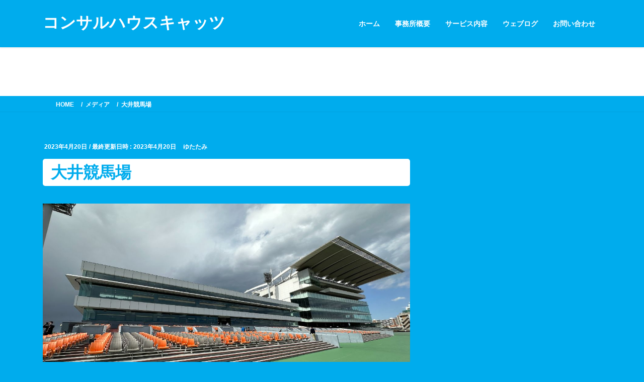

--- FILE ---
content_type: text/html; charset=UTF-8
request_url: https://www.chcats.jp/2023-04-17_13-55-58_291/
body_size: 15078
content:
<!DOCTYPE html>
<html dir="ltr" lang="ja" prefix="og: https://ogp.me/ns#">
<head>
<meta charset="utf-8">
<meta http-equiv="X-UA-Compatible" content="IE=edge">
<meta name="viewport" content="width=device-width, initial-scale=1">
<!-- Google tag (gtag.js) --><script async src="https://www.googletagmanager.com/gtag/js?id=G-V7TFHNRRKT"></script><script>window.dataLayer = window.dataLayer || [];function gtag(){dataLayer.push(arguments);}gtag('js', new Date());gtag('config', 'G-V7TFHNRRKT');gtag('config', 'UA-160651406-1');</script>
<title>大井競馬場 | コンサルハウスキャッツ</title>
	<style>img:is([sizes="auto" i], [sizes^="auto," i]) { contain-intrinsic-size: 3000px 1500px }</style>
	
		<!-- All in One SEO 4.9.3 - aioseo.com -->
	<meta name="robots" content="max-snippet:-1, max-image-preview:large, max-video-preview:-1" />
	<meta name="author" content="ゆたたみ"/>
	<link rel="canonical" href="https://www.chcats.jp/2023-04-17_13-55-58_291/" />
	<meta name="generator" content="All in One SEO (AIOSEO) 4.9.3" />
		<meta property="og:locale" content="ja_JP" />
		<meta property="og:site_name" content="コンサルハウスキャッツ" />
		<meta property="og:type" content="article" />
		<meta property="og:title" content="大井競馬場 | コンサルハウスキャッツ" />
		<meta property="og:url" content="https://www.chcats.jp/2023-04-17_13-55-58_291/" />
		<meta property="og:image" content="https://www.chcats.jp/wp-content/uploads/2022/07/IMG_2851.jpg" />
		<meta property="og:image:secure_url" content="https://www.chcats.jp/wp-content/uploads/2022/07/IMG_2851.jpg" />
		<meta property="og:image:width" content="1024" />
		<meta property="og:image:height" content="1365" />
		<meta property="article:published_time" content="2023-04-19T23:46:54+00:00" />
		<meta property="article:modified_time" content="2023-04-20T00:06:45+00:00" />
		<meta property="article:publisher" content="https://www.facebook.com/yutatami2nd/" />
		<meta name="twitter:card" content="summary" />
		<meta name="twitter:site" content="@yutatami3rd" />
		<meta name="twitter:title" content="大井競馬場 | コンサルハウスキャッツ" />
		<meta name="twitter:image" content="https://www.chcats.jp/wp-content/uploads/2022/07/IMG_2851.jpg" />
		<script type="application/ld+json" class="aioseo-schema">
			{"@context":"https:\/\/schema.org","@graph":[{"@type":"BreadcrumbList","@id":"https:\/\/www.chcats.jp\/2023-04-17_13-55-58_291\/#breadcrumblist","itemListElement":[{"@type":"ListItem","@id":"https:\/\/www.chcats.jp#listItem","position":1,"name":"Home","item":"https:\/\/www.chcats.jp","nextItem":{"@type":"ListItem","@id":"https:\/\/www.chcats.jp\/2023-04-17_13-55-58_291\/#listItem","name":"\u5927\u4e95\u7af6\u99ac\u5834"}},{"@type":"ListItem","@id":"https:\/\/www.chcats.jp\/2023-04-17_13-55-58_291\/#listItem","position":2,"name":"\u5927\u4e95\u7af6\u99ac\u5834","previousItem":{"@type":"ListItem","@id":"https:\/\/www.chcats.jp#listItem","name":"Home"}}]},{"@type":"ItemPage","@id":"https:\/\/www.chcats.jp\/2023-04-17_13-55-58_291\/#itempage","url":"https:\/\/www.chcats.jp\/2023-04-17_13-55-58_291\/","name":"\u5927\u4e95\u7af6\u99ac\u5834 | \u30b3\u30f3\u30b5\u30eb\u30cf\u30a6\u30b9\u30ad\u30e3\u30c3\u30c4","inLanguage":"ja","isPartOf":{"@id":"https:\/\/www.chcats.jp\/#website"},"breadcrumb":{"@id":"https:\/\/www.chcats.jp\/2023-04-17_13-55-58_291\/#breadcrumblist"},"author":{"@id":"https:\/\/www.chcats.jp\/author\/yutatami\/#author"},"creator":{"@id":"https:\/\/www.chcats.jp\/author\/yutatami\/#author"},"datePublished":"2023-04-20T08:46:54+09:00","dateModified":"2023-04-20T09:06:45+09:00"},{"@type":"Person","@id":"https:\/\/www.chcats.jp\/author\/yutatami\/#author","url":"https:\/\/www.chcats.jp\/author\/yutatami\/","name":"\u3086\u305f\u305f\u307f"},{"@type":"WebSite","@id":"https:\/\/www.chcats.jp\/#website","url":"https:\/\/www.chcats.jp\/","name":"\u30b3\u30f3\u30b5\u30eb\u30cf\u30a6\u30b9\u30ad\u30e3\u30c3\u30c4","description":"\u306d\u3053\u306e\u3088\u3046\u306b\u3088\u308a\u305d\u3046\u7d4c\u55b6\u652f\u63f4","inLanguage":"ja","publisher":{"@id":"https:\/\/www.chcats.jp\/#person"}}]}
		</script>
		<!-- All in One SEO -->

<link rel="alternate" type="application/rss+xml" title="コンサルハウスキャッツ &raquo; フィード" href="https://www.chcats.jp/feed/" />
<link rel="alternate" type="application/rss+xml" title="コンサルハウスキャッツ &raquo; コメントフィード" href="https://www.chcats.jp/comments/feed/" />
<meta name="description" content="" /><script type="text/javascript">
/* <![CDATA[ */
window._wpemojiSettings = {"baseUrl":"https:\/\/s.w.org\/images\/core\/emoji\/16.0.1\/72x72\/","ext":".png","svgUrl":"https:\/\/s.w.org\/images\/core\/emoji\/16.0.1\/svg\/","svgExt":".svg","source":{"concatemoji":"https:\/\/www.chcats.jp\/wp-includes\/js\/wp-emoji-release.min.js?ver=6.8.3"}};
/*! This file is auto-generated */
!function(s,n){var o,i,e;function c(e){try{var t={supportTests:e,timestamp:(new Date).valueOf()};sessionStorage.setItem(o,JSON.stringify(t))}catch(e){}}function p(e,t,n){e.clearRect(0,0,e.canvas.width,e.canvas.height),e.fillText(t,0,0);var t=new Uint32Array(e.getImageData(0,0,e.canvas.width,e.canvas.height).data),a=(e.clearRect(0,0,e.canvas.width,e.canvas.height),e.fillText(n,0,0),new Uint32Array(e.getImageData(0,0,e.canvas.width,e.canvas.height).data));return t.every(function(e,t){return e===a[t]})}function u(e,t){e.clearRect(0,0,e.canvas.width,e.canvas.height),e.fillText(t,0,0);for(var n=e.getImageData(16,16,1,1),a=0;a<n.data.length;a++)if(0!==n.data[a])return!1;return!0}function f(e,t,n,a){switch(t){case"flag":return n(e,"\ud83c\udff3\ufe0f\u200d\u26a7\ufe0f","\ud83c\udff3\ufe0f\u200b\u26a7\ufe0f")?!1:!n(e,"\ud83c\udde8\ud83c\uddf6","\ud83c\udde8\u200b\ud83c\uddf6")&&!n(e,"\ud83c\udff4\udb40\udc67\udb40\udc62\udb40\udc65\udb40\udc6e\udb40\udc67\udb40\udc7f","\ud83c\udff4\u200b\udb40\udc67\u200b\udb40\udc62\u200b\udb40\udc65\u200b\udb40\udc6e\u200b\udb40\udc67\u200b\udb40\udc7f");case"emoji":return!a(e,"\ud83e\udedf")}return!1}function g(e,t,n,a){var r="undefined"!=typeof WorkerGlobalScope&&self instanceof WorkerGlobalScope?new OffscreenCanvas(300,150):s.createElement("canvas"),o=r.getContext("2d",{willReadFrequently:!0}),i=(o.textBaseline="top",o.font="600 32px Arial",{});return e.forEach(function(e){i[e]=t(o,e,n,a)}),i}function t(e){var t=s.createElement("script");t.src=e,t.defer=!0,s.head.appendChild(t)}"undefined"!=typeof Promise&&(o="wpEmojiSettingsSupports",i=["flag","emoji"],n.supports={everything:!0,everythingExceptFlag:!0},e=new Promise(function(e){s.addEventListener("DOMContentLoaded",e,{once:!0})}),new Promise(function(t){var n=function(){try{var e=JSON.parse(sessionStorage.getItem(o));if("object"==typeof e&&"number"==typeof e.timestamp&&(new Date).valueOf()<e.timestamp+604800&&"object"==typeof e.supportTests)return e.supportTests}catch(e){}return null}();if(!n){if("undefined"!=typeof Worker&&"undefined"!=typeof OffscreenCanvas&&"undefined"!=typeof URL&&URL.createObjectURL&&"undefined"!=typeof Blob)try{var e="postMessage("+g.toString()+"("+[JSON.stringify(i),f.toString(),p.toString(),u.toString()].join(",")+"));",a=new Blob([e],{type:"text/javascript"}),r=new Worker(URL.createObjectURL(a),{name:"wpTestEmojiSupports"});return void(r.onmessage=function(e){c(n=e.data),r.terminate(),t(n)})}catch(e){}c(n=g(i,f,p,u))}t(n)}).then(function(e){for(var t in e)n.supports[t]=e[t],n.supports.everything=n.supports.everything&&n.supports[t],"flag"!==t&&(n.supports.everythingExceptFlag=n.supports.everythingExceptFlag&&n.supports[t]);n.supports.everythingExceptFlag=n.supports.everythingExceptFlag&&!n.supports.flag,n.DOMReady=!1,n.readyCallback=function(){n.DOMReady=!0}}).then(function(){return e}).then(function(){var e;n.supports.everything||(n.readyCallback(),(e=n.source||{}).concatemoji?t(e.concatemoji):e.wpemoji&&e.twemoji&&(t(e.twemoji),t(e.wpemoji)))}))}((window,document),window._wpemojiSettings);
/* ]]> */
</script>
<link rel='preload' id='vkExUnit_common_style-css-preload' href='https://www.chcats.jp/wp-content/plugins/vk-all-in-one-expansion-unit/assets/css/vkExUnit_style.css?ver=9.113.0.1' as='style' onload="this.onload=null;this.rel='stylesheet'"/>
<link rel='stylesheet' id='vkExUnit_common_style-css' href='https://www.chcats.jp/wp-content/plugins/vk-all-in-one-expansion-unit/assets/css/vkExUnit_style.css?ver=9.113.0.1' media='print' onload="this.media='all'; this.onload=null;">
<style id='vkExUnit_common_style-inline-css' type='text/css'>
:root {--ver_page_top_button_url:url(https://www.chcats.jp/wp-content/plugins/vk-all-in-one-expansion-unit/assets/images/to-top-btn-icon.svg);}@font-face {font-weight: normal;font-style: normal;font-family: "vk_sns";src: url("https://www.chcats.jp/wp-content/plugins/vk-all-in-one-expansion-unit/inc/sns/icons/fonts/vk_sns.eot?-bq20cj");src: url("https://www.chcats.jp/wp-content/plugins/vk-all-in-one-expansion-unit/inc/sns/icons/fonts/vk_sns.eot?#iefix-bq20cj") format("embedded-opentype"),url("https://www.chcats.jp/wp-content/plugins/vk-all-in-one-expansion-unit/inc/sns/icons/fonts/vk_sns.woff?-bq20cj") format("woff"),url("https://www.chcats.jp/wp-content/plugins/vk-all-in-one-expansion-unit/inc/sns/icons/fonts/vk_sns.ttf?-bq20cj") format("truetype"),url("https://www.chcats.jp/wp-content/plugins/vk-all-in-one-expansion-unit/inc/sns/icons/fonts/vk_sns.svg?-bq20cj#vk_sns") format("svg");}
.veu_promotion-alert__content--text {border: 1px solid rgba(0,0,0,0.125);padding: 0.5em 1em;border-radius: var(--vk-size-radius);margin-bottom: var(--vk-margin-block-bottom);font-size: 0.875rem;}/* Alert Content部分に段落タグを入れた場合に最後の段落の余白を0にする */.veu_promotion-alert__content--text p:last-of-type{margin-bottom:0;margin-top: 0;}
</style>
<style id='wp-emoji-styles-inline-css' type='text/css'>

	img.wp-smiley, img.emoji {
		display: inline !important;
		border: none !important;
		box-shadow: none !important;
		height: 1em !important;
		width: 1em !important;
		margin: 0 0.07em !important;
		vertical-align: -0.1em !important;
		background: none !important;
		padding: 0 !important;
	}
</style>
<link rel='preload' id='wp-block-library-css-preload' href='https://www.chcats.jp/wp-includes/css/dist/block-library/style.min.css?ver=6.8.3' as='style' onload="this.onload=null;this.rel='stylesheet'"/>
<link rel='stylesheet' id='wp-block-library-css' href='https://www.chcats.jp/wp-includes/css/dist/block-library/style.min.css?ver=6.8.3' media='print' onload="this.media='all'; this.onload=null;">
<style id='wp-block-library-inline-css' type='text/css'>
.vk-cols--reverse{flex-direction:row-reverse}.vk-cols--hasbtn{margin-bottom:0}.vk-cols--hasbtn>.row>.vk_gridColumn_item,.vk-cols--hasbtn>.wp-block-column{position:relative;padding-bottom:3em}.vk-cols--hasbtn>.row>.vk_gridColumn_item>.wp-block-buttons,.vk-cols--hasbtn>.row>.vk_gridColumn_item>.vk_button,.vk-cols--hasbtn>.wp-block-column>.wp-block-buttons,.vk-cols--hasbtn>.wp-block-column>.vk_button{position:absolute;bottom:0;width:100%}.vk-cols--fit.wp-block-columns{gap:0}.vk-cols--fit.wp-block-columns,.vk-cols--fit.wp-block-columns:not(.is-not-stacked-on-mobile){margin-top:0;margin-bottom:0;justify-content:space-between}.vk-cols--fit.wp-block-columns>.wp-block-column *:last-child,.vk-cols--fit.wp-block-columns:not(.is-not-stacked-on-mobile)>.wp-block-column *:last-child{margin-bottom:0}.vk-cols--fit.wp-block-columns>.wp-block-column>.wp-block-cover,.vk-cols--fit.wp-block-columns:not(.is-not-stacked-on-mobile)>.wp-block-column>.wp-block-cover{margin-top:0}.vk-cols--fit.wp-block-columns.has-background,.vk-cols--fit.wp-block-columns:not(.is-not-stacked-on-mobile).has-background{padding:0}@media(max-width: 599px){.vk-cols--fit.wp-block-columns:not(.has-background)>.wp-block-column:not(.has-background),.vk-cols--fit.wp-block-columns:not(.is-not-stacked-on-mobile):not(.has-background)>.wp-block-column:not(.has-background){padding-left:0 !important;padding-right:0 !important}}@media(min-width: 782px){.vk-cols--fit.wp-block-columns .block-editor-block-list__block.wp-block-column:not(:first-child),.vk-cols--fit.wp-block-columns>.wp-block-column:not(:first-child),.vk-cols--fit.wp-block-columns:not(.is-not-stacked-on-mobile) .block-editor-block-list__block.wp-block-column:not(:first-child),.vk-cols--fit.wp-block-columns:not(.is-not-stacked-on-mobile)>.wp-block-column:not(:first-child){margin-left:0}}@media(min-width: 600px)and (max-width: 781px){.vk-cols--fit.wp-block-columns .wp-block-column:nth-child(2n),.vk-cols--fit.wp-block-columns:not(.is-not-stacked-on-mobile) .wp-block-column:nth-child(2n){margin-left:0}.vk-cols--fit.wp-block-columns .wp-block-column:not(:only-child),.vk-cols--fit.wp-block-columns:not(.is-not-stacked-on-mobile) .wp-block-column:not(:only-child){flex-basis:50% !important}}.vk-cols--fit--gap1.wp-block-columns{gap:1px}@media(min-width: 600px)and (max-width: 781px){.vk-cols--fit--gap1.wp-block-columns .wp-block-column:not(:only-child){flex-basis:calc(50% - 1px) !important}}.vk-cols--fit.vk-cols--grid>.block-editor-block-list__block,.vk-cols--fit.vk-cols--grid>.wp-block-column,.vk-cols--fit.vk-cols--grid:not(.is-not-stacked-on-mobile)>.block-editor-block-list__block,.vk-cols--fit.vk-cols--grid:not(.is-not-stacked-on-mobile)>.wp-block-column{flex-basis:50%;box-sizing:border-box}@media(max-width: 599px){.vk-cols--fit.vk-cols--grid.vk-cols--grid--alignfull>.wp-block-column:nth-child(2)>.wp-block-cover,.vk-cols--fit.vk-cols--grid.vk-cols--grid--alignfull>.wp-block-column:nth-child(2)>.vk_outer,.vk-cols--fit.vk-cols--grid:not(.is-not-stacked-on-mobile).vk-cols--grid--alignfull>.wp-block-column:nth-child(2)>.wp-block-cover,.vk-cols--fit.vk-cols--grid:not(.is-not-stacked-on-mobile).vk-cols--grid--alignfull>.wp-block-column:nth-child(2)>.vk_outer{width:100vw;margin-right:calc((100% - 100vw)/2);margin-left:calc((100% - 100vw)/2)}}@media(min-width: 600px){.vk-cols--fit.vk-cols--grid.vk-cols--grid--alignfull>.wp-block-column:nth-child(2)>.wp-block-cover,.vk-cols--fit.vk-cols--grid.vk-cols--grid--alignfull>.wp-block-column:nth-child(2)>.vk_outer,.vk-cols--fit.vk-cols--grid:not(.is-not-stacked-on-mobile).vk-cols--grid--alignfull>.wp-block-column:nth-child(2)>.wp-block-cover,.vk-cols--fit.vk-cols--grid:not(.is-not-stacked-on-mobile).vk-cols--grid--alignfull>.wp-block-column:nth-child(2)>.vk_outer{margin-right:calc(100% - 50vw);width:50vw}}@media(min-width: 600px){.vk-cols--fit.vk-cols--grid.vk-cols--grid--alignfull.vk-cols--reverse>.wp-block-column,.vk-cols--fit.vk-cols--grid:not(.is-not-stacked-on-mobile).vk-cols--grid--alignfull.vk-cols--reverse>.wp-block-column{margin-left:0;margin-right:0}.vk-cols--fit.vk-cols--grid.vk-cols--grid--alignfull.vk-cols--reverse>.wp-block-column:nth-child(2)>.wp-block-cover,.vk-cols--fit.vk-cols--grid.vk-cols--grid--alignfull.vk-cols--reverse>.wp-block-column:nth-child(2)>.vk_outer,.vk-cols--fit.vk-cols--grid:not(.is-not-stacked-on-mobile).vk-cols--grid--alignfull.vk-cols--reverse>.wp-block-column:nth-child(2)>.wp-block-cover,.vk-cols--fit.vk-cols--grid:not(.is-not-stacked-on-mobile).vk-cols--grid--alignfull.vk-cols--reverse>.wp-block-column:nth-child(2)>.vk_outer{margin-left:calc(100% - 50vw)}}.vk-cols--menu h2,.vk-cols--menu h3,.vk-cols--menu h4,.vk-cols--menu h5{margin-bottom:.2em;text-shadow:#000 0 0 10px}.vk-cols--menu h2:first-child,.vk-cols--menu h3:first-child,.vk-cols--menu h4:first-child,.vk-cols--menu h5:first-child{margin-top:0}.vk-cols--menu p{margin-bottom:1rem;text-shadow:#000 0 0 10px}.vk-cols--menu .wp-block-cover__inner-container:last-child{margin-bottom:0}.vk-cols--fitbnrs .wp-block-column .wp-block-cover:hover img{filter:unset}.vk-cols--fitbnrs .wp-block-column .wp-block-cover:hover{background-color:unset}.vk-cols--fitbnrs .wp-block-column .wp-block-cover:hover .wp-block-cover__image-background{filter:unset !important}.vk-cols--fitbnrs .wp-block-cover .wp-block-cover__inner-container{position:absolute;height:100%;width:100%}.vk-cols--fitbnrs .vk_button{height:100%;margin:0}.vk-cols--fitbnrs .vk_button .vk_button_btn,.vk-cols--fitbnrs .vk_button .btn{height:100%;width:100%;border:none;box-shadow:none;background-color:unset !important;transition:unset}.vk-cols--fitbnrs .vk_button .vk_button_btn:hover,.vk-cols--fitbnrs .vk_button .btn:hover{transition:unset}.vk-cols--fitbnrs .vk_button .vk_button_btn:after,.vk-cols--fitbnrs .vk_button .btn:after{border:none}.vk-cols--fitbnrs .vk_button .vk_button_link_txt{width:100%;position:absolute;top:50%;left:50%;transform:translateY(-50%) translateX(-50%);font-size:2rem;text-shadow:#000 0 0 10px}.vk-cols--fitbnrs .vk_button .vk_button_link_subCaption{width:100%;position:absolute;top:calc(50% + 2.2em);left:50%;transform:translateY(-50%) translateX(-50%);text-shadow:#000 0 0 10px}@media(min-width: 992px){.vk-cols--media.wp-block-columns{gap:3rem}}.vk-fit-map figure{margin-bottom:0}.vk-fit-map iframe{position:relative;margin-bottom:0;display:block;max-height:400px;width:100vw}.vk-fit-map:is(.alignfull,.alignwide) div{max-width:100%}.vk-table--th--width25 :where(tr>*:first-child){width:25%}.vk-table--th--width30 :where(tr>*:first-child){width:30%}.vk-table--th--width35 :where(tr>*:first-child){width:35%}.vk-table--th--width40 :where(tr>*:first-child){width:40%}.vk-table--th--bg-bright :where(tr>*:first-child){background-color:var(--wp--preset--color--bg-secondary, rgba(0, 0, 0, 0.05))}@media(max-width: 599px){.vk-table--mobile-block :is(th,td){width:100%;display:block}.vk-table--mobile-block.wp-block-table table :is(th,td){border-top:none}}.vk-table--width--th25 :where(tr>*:first-child){width:25%}.vk-table--width--th30 :where(tr>*:first-child){width:30%}.vk-table--width--th35 :where(tr>*:first-child){width:35%}.vk-table--width--th40 :where(tr>*:first-child){width:40%}.no-margin{margin:0}@media(max-width: 599px){.wp-block-image.vk-aligncenter--mobile>.alignright{float:none;margin-left:auto;margin-right:auto}.vk-no-padding-horizontal--mobile{padding-left:0 !important;padding-right:0 !important}}
/* VK Color Palettes */
</style>
<style id='classic-theme-styles-inline-css' type='text/css'>
/*! This file is auto-generated */
.wp-block-button__link{color:#fff;background-color:#32373c;border-radius:9999px;box-shadow:none;text-decoration:none;padding:calc(.667em + 2px) calc(1.333em + 2px);font-size:1.125em}.wp-block-file__button{background:#32373c;color:#fff;text-decoration:none}
</style>
<link rel='preload' id='aioseo/css/src/vue/standalone/blocks/table-of-contents/global.scss-css-preload' href='https://www.chcats.jp/wp-content/plugins/all-in-one-seo-pack/dist/Lite/assets/css/table-of-contents/global.e90f6d47.css?ver=4.9.3' as='style' onload="this.onload=null;this.rel='stylesheet'"/>
<link rel='stylesheet' id='aioseo/css/src/vue/standalone/blocks/table-of-contents/global.scss-css' href='https://www.chcats.jp/wp-content/plugins/all-in-one-seo-pack/dist/Lite/assets/css/table-of-contents/global.e90f6d47.css?ver=4.9.3' media='print' onload="this.media='all'; this.onload=null;">
<style id='pdfemb-pdf-embedder-viewer-style-inline-css' type='text/css'>
.wp-block-pdfemb-pdf-embedder-viewer{max-width:none}

</style>
<link rel='preload' id='liquid-block-speech-css-preload' href='https://www.chcats.jp/wp-content/plugins/liquid-speech-balloon/css/block.css?ver=6.8.3' as='style' onload="this.onload=null;this.rel='stylesheet'"/>
<link rel='stylesheet' id='liquid-block-speech-css' href='https://www.chcats.jp/wp-content/plugins/liquid-speech-balloon/css/block.css?ver=6.8.3' media='print' onload="this.media='all'; this.onload=null;">
<style id='global-styles-inline-css' type='text/css'>
:root{--wp--preset--aspect-ratio--square: 1;--wp--preset--aspect-ratio--4-3: 4/3;--wp--preset--aspect-ratio--3-4: 3/4;--wp--preset--aspect-ratio--3-2: 3/2;--wp--preset--aspect-ratio--2-3: 2/3;--wp--preset--aspect-ratio--16-9: 16/9;--wp--preset--aspect-ratio--9-16: 9/16;--wp--preset--color--black: #000000;--wp--preset--color--cyan-bluish-gray: #abb8c3;--wp--preset--color--white: #ffffff;--wp--preset--color--pale-pink: #f78da7;--wp--preset--color--vivid-red: #cf2e2e;--wp--preset--color--luminous-vivid-orange: #ff6900;--wp--preset--color--luminous-vivid-amber: #fcb900;--wp--preset--color--light-green-cyan: #7bdcb5;--wp--preset--color--vivid-green-cyan: #00d084;--wp--preset--color--pale-cyan-blue: #8ed1fc;--wp--preset--color--vivid-cyan-blue: #0693e3;--wp--preset--color--vivid-purple: #9b51e0;--wp--preset--gradient--vivid-cyan-blue-to-vivid-purple: linear-gradient(135deg,rgba(6,147,227,1) 0%,rgb(155,81,224) 100%);--wp--preset--gradient--light-green-cyan-to-vivid-green-cyan: linear-gradient(135deg,rgb(122,220,180) 0%,rgb(0,208,130) 100%);--wp--preset--gradient--luminous-vivid-amber-to-luminous-vivid-orange: linear-gradient(135deg,rgba(252,185,0,1) 0%,rgba(255,105,0,1) 100%);--wp--preset--gradient--luminous-vivid-orange-to-vivid-red: linear-gradient(135deg,rgba(255,105,0,1) 0%,rgb(207,46,46) 100%);--wp--preset--gradient--very-light-gray-to-cyan-bluish-gray: linear-gradient(135deg,rgb(238,238,238) 0%,rgb(169,184,195) 100%);--wp--preset--gradient--cool-to-warm-spectrum: linear-gradient(135deg,rgb(74,234,220) 0%,rgb(151,120,209) 20%,rgb(207,42,186) 40%,rgb(238,44,130) 60%,rgb(251,105,98) 80%,rgb(254,248,76) 100%);--wp--preset--gradient--blush-light-purple: linear-gradient(135deg,rgb(255,206,236) 0%,rgb(152,150,240) 100%);--wp--preset--gradient--blush-bordeaux: linear-gradient(135deg,rgb(254,205,165) 0%,rgb(254,45,45) 50%,rgb(107,0,62) 100%);--wp--preset--gradient--luminous-dusk: linear-gradient(135deg,rgb(255,203,112) 0%,rgb(199,81,192) 50%,rgb(65,88,208) 100%);--wp--preset--gradient--pale-ocean: linear-gradient(135deg,rgb(255,245,203) 0%,rgb(182,227,212) 50%,rgb(51,167,181) 100%);--wp--preset--gradient--electric-grass: linear-gradient(135deg,rgb(202,248,128) 0%,rgb(113,206,126) 100%);--wp--preset--gradient--midnight: linear-gradient(135deg,rgb(2,3,129) 0%,rgb(40,116,252) 100%);--wp--preset--font-size--small: 13px;--wp--preset--font-size--medium: 20px;--wp--preset--font-size--large: 36px;--wp--preset--font-size--x-large: 42px;--wp--preset--spacing--20: 0.44rem;--wp--preset--spacing--30: 0.67rem;--wp--preset--spacing--40: 1rem;--wp--preset--spacing--50: 1.5rem;--wp--preset--spacing--60: 2.25rem;--wp--preset--spacing--70: 3.38rem;--wp--preset--spacing--80: 5.06rem;--wp--preset--shadow--natural: 6px 6px 9px rgba(0, 0, 0, 0.2);--wp--preset--shadow--deep: 12px 12px 50px rgba(0, 0, 0, 0.4);--wp--preset--shadow--sharp: 6px 6px 0px rgba(0, 0, 0, 0.2);--wp--preset--shadow--outlined: 6px 6px 0px -3px rgba(255, 255, 255, 1), 6px 6px rgba(0, 0, 0, 1);--wp--preset--shadow--crisp: 6px 6px 0px rgba(0, 0, 0, 1);}:where(.is-layout-flex){gap: 0.5em;}:where(.is-layout-grid){gap: 0.5em;}body .is-layout-flex{display: flex;}.is-layout-flex{flex-wrap: wrap;align-items: center;}.is-layout-flex > :is(*, div){margin: 0;}body .is-layout-grid{display: grid;}.is-layout-grid > :is(*, div){margin: 0;}:where(.wp-block-columns.is-layout-flex){gap: 2em;}:where(.wp-block-columns.is-layout-grid){gap: 2em;}:where(.wp-block-post-template.is-layout-flex){gap: 1.25em;}:where(.wp-block-post-template.is-layout-grid){gap: 1.25em;}.has-black-color{color: var(--wp--preset--color--black) !important;}.has-cyan-bluish-gray-color{color: var(--wp--preset--color--cyan-bluish-gray) !important;}.has-white-color{color: var(--wp--preset--color--white) !important;}.has-pale-pink-color{color: var(--wp--preset--color--pale-pink) !important;}.has-vivid-red-color{color: var(--wp--preset--color--vivid-red) !important;}.has-luminous-vivid-orange-color{color: var(--wp--preset--color--luminous-vivid-orange) !important;}.has-luminous-vivid-amber-color{color: var(--wp--preset--color--luminous-vivid-amber) !important;}.has-light-green-cyan-color{color: var(--wp--preset--color--light-green-cyan) !important;}.has-vivid-green-cyan-color{color: var(--wp--preset--color--vivid-green-cyan) !important;}.has-pale-cyan-blue-color{color: var(--wp--preset--color--pale-cyan-blue) !important;}.has-vivid-cyan-blue-color{color: var(--wp--preset--color--vivid-cyan-blue) !important;}.has-vivid-purple-color{color: var(--wp--preset--color--vivid-purple) !important;}.has-black-background-color{background-color: var(--wp--preset--color--black) !important;}.has-cyan-bluish-gray-background-color{background-color: var(--wp--preset--color--cyan-bluish-gray) !important;}.has-white-background-color{background-color: var(--wp--preset--color--white) !important;}.has-pale-pink-background-color{background-color: var(--wp--preset--color--pale-pink) !important;}.has-vivid-red-background-color{background-color: var(--wp--preset--color--vivid-red) !important;}.has-luminous-vivid-orange-background-color{background-color: var(--wp--preset--color--luminous-vivid-orange) !important;}.has-luminous-vivid-amber-background-color{background-color: var(--wp--preset--color--luminous-vivid-amber) !important;}.has-light-green-cyan-background-color{background-color: var(--wp--preset--color--light-green-cyan) !important;}.has-vivid-green-cyan-background-color{background-color: var(--wp--preset--color--vivid-green-cyan) !important;}.has-pale-cyan-blue-background-color{background-color: var(--wp--preset--color--pale-cyan-blue) !important;}.has-vivid-cyan-blue-background-color{background-color: var(--wp--preset--color--vivid-cyan-blue) !important;}.has-vivid-purple-background-color{background-color: var(--wp--preset--color--vivid-purple) !important;}.has-black-border-color{border-color: var(--wp--preset--color--black) !important;}.has-cyan-bluish-gray-border-color{border-color: var(--wp--preset--color--cyan-bluish-gray) !important;}.has-white-border-color{border-color: var(--wp--preset--color--white) !important;}.has-pale-pink-border-color{border-color: var(--wp--preset--color--pale-pink) !important;}.has-vivid-red-border-color{border-color: var(--wp--preset--color--vivid-red) !important;}.has-luminous-vivid-orange-border-color{border-color: var(--wp--preset--color--luminous-vivid-orange) !important;}.has-luminous-vivid-amber-border-color{border-color: var(--wp--preset--color--luminous-vivid-amber) !important;}.has-light-green-cyan-border-color{border-color: var(--wp--preset--color--light-green-cyan) !important;}.has-vivid-green-cyan-border-color{border-color: var(--wp--preset--color--vivid-green-cyan) !important;}.has-pale-cyan-blue-border-color{border-color: var(--wp--preset--color--pale-cyan-blue) !important;}.has-vivid-cyan-blue-border-color{border-color: var(--wp--preset--color--vivid-cyan-blue) !important;}.has-vivid-purple-border-color{border-color: var(--wp--preset--color--vivid-purple) !important;}.has-vivid-cyan-blue-to-vivid-purple-gradient-background{background: var(--wp--preset--gradient--vivid-cyan-blue-to-vivid-purple) !important;}.has-light-green-cyan-to-vivid-green-cyan-gradient-background{background: var(--wp--preset--gradient--light-green-cyan-to-vivid-green-cyan) !important;}.has-luminous-vivid-amber-to-luminous-vivid-orange-gradient-background{background: var(--wp--preset--gradient--luminous-vivid-amber-to-luminous-vivid-orange) !important;}.has-luminous-vivid-orange-to-vivid-red-gradient-background{background: var(--wp--preset--gradient--luminous-vivid-orange-to-vivid-red) !important;}.has-very-light-gray-to-cyan-bluish-gray-gradient-background{background: var(--wp--preset--gradient--very-light-gray-to-cyan-bluish-gray) !important;}.has-cool-to-warm-spectrum-gradient-background{background: var(--wp--preset--gradient--cool-to-warm-spectrum) !important;}.has-blush-light-purple-gradient-background{background: var(--wp--preset--gradient--blush-light-purple) !important;}.has-blush-bordeaux-gradient-background{background: var(--wp--preset--gradient--blush-bordeaux) !important;}.has-luminous-dusk-gradient-background{background: var(--wp--preset--gradient--luminous-dusk) !important;}.has-pale-ocean-gradient-background{background: var(--wp--preset--gradient--pale-ocean) !important;}.has-electric-grass-gradient-background{background: var(--wp--preset--gradient--electric-grass) !important;}.has-midnight-gradient-background{background: var(--wp--preset--gradient--midnight) !important;}.has-small-font-size{font-size: var(--wp--preset--font-size--small) !important;}.has-medium-font-size{font-size: var(--wp--preset--font-size--medium) !important;}.has-large-font-size{font-size: var(--wp--preset--font-size--large) !important;}.has-x-large-font-size{font-size: var(--wp--preset--font-size--x-large) !important;}
:where(.wp-block-post-template.is-layout-flex){gap: 1.25em;}:where(.wp-block-post-template.is-layout-grid){gap: 1.25em;}
:where(.wp-block-columns.is-layout-flex){gap: 2em;}:where(.wp-block-columns.is-layout-grid){gap: 2em;}
:root :where(.wp-block-pullquote){font-size: 1.5em;line-height: 1.6;}
</style>
<link rel='preload' id='contact-form-7-css-preload' href='https://www.chcats.jp/wp-content/plugins/contact-form-7/includes/css/styles.css?ver=6.1.4' as='style' onload="this.onload=null;this.rel='stylesheet'"/>
<link rel='stylesheet' id='contact-form-7-css' href='https://www.chcats.jp/wp-content/plugins/contact-form-7/includes/css/styles.css?ver=6.1.4' media='print' onload="this.media='all'; this.onload=null;">
<link rel='preload' id='pz-linkcard-css-css-preload' href='//www.chcats.jp/wp-content/uploads/pz-linkcard/style/style.min.css?ver=2.5.8.2' as='style' onload="this.onload=null;this.rel='stylesheet'"/>
<link rel='stylesheet' id='pz-linkcard-css-css' href='//www.chcats.jp/wp-content/uploads/pz-linkcard/style/style.min.css?ver=2.5.8.2' media='print' onload="this.media='all'; this.onload=null;">
<link rel='stylesheet' id='vk-swiper-style-css' href='https://www.chcats.jp/wp-content/plugins/vk-blocks/vendor/vektor-inc/vk-swiper/src/assets/css/swiper-bundle.min.css?ver=11.0.2' type='text/css' media='all' />
<link rel='stylesheet' id='bootstrap-4-style-css' href='https://www.chcats.jp/wp-content/themes/lightning/_g2/library/bootstrap-4/css/bootstrap.min.css?ver=4.5.0' type='text/css' media='all' />
<link rel='stylesheet' id='lightning-common-style-css' href='https://www.chcats.jp/wp-content/themes/lightning/_g2/assets/css/common.css?ver=15.32.1' type='text/css' media='all' />
<style id='lightning-common-style-inline-css' type='text/css'>
/* vk-mobile-nav */:root {--vk-mobile-nav-menu-btn-bg-src: url("https://www.chcats.jp/wp-content/themes/lightning/_g2/inc/vk-mobile-nav/package/images/vk-menu-btn-black.svg");--vk-mobile-nav-menu-btn-close-bg-src: url("https://www.chcats.jp/wp-content/themes/lightning/_g2/inc/vk-mobile-nav/package/images/vk-menu-close-black.svg");--vk-menu-acc-icon-open-black-bg-src: url("https://www.chcats.jp/wp-content/themes/lightning/_g2/inc/vk-mobile-nav/package/images/vk-menu-acc-icon-open-black.svg");--vk-menu-acc-icon-open-white-bg-src: url("https://www.chcats.jp/wp-content/themes/lightning/_g2/inc/vk-mobile-nav/package/images/vk-menu-acc-icon-open-white.svg");--vk-menu-acc-icon-close-black-bg-src: url("https://www.chcats.jp/wp-content/themes/lightning/_g2/inc/vk-mobile-nav/package/images/vk-menu-close-black.svg");--vk-menu-acc-icon-close-white-bg-src: url("https://www.chcats.jp/wp-content/themes/lightning/_g2/inc/vk-mobile-nav/package/images/vk-menu-close-white.svg");}
</style>
<link rel='stylesheet' id='lightning-design-style-css' href='https://www.chcats.jp/wp-content/themes/lightning/_g2/design-skin/origin2/css/style.css?ver=15.32.1' type='text/css' media='all' />
<style id='lightning-design-style-inline-css' type='text/css'>
:root {--color-key:#8e8e8e;--wp--preset--color--vk-color-primary:#8e8e8e;--color-key-dark:#ffff99;}
/* ltg common custom */:root {--vk-menu-acc-btn-border-color:#333;--vk-color-primary:#8e8e8e;--vk-color-primary-dark:#ffff99;--vk-color-primary-vivid:#9c9c9c;--color-key:#8e8e8e;--wp--preset--color--vk-color-primary:#8e8e8e;--color-key-dark:#ffff99;}.veu_color_txt_key { color:#ffff99 ; }.veu_color_bg_key { background-color:#ffff99 ; }.veu_color_border_key { border-color:#ffff99 ; }.btn-default { border-color:#8e8e8e;color:#8e8e8e;}.btn-default:focus,.btn-default:hover { border-color:#8e8e8e;background-color: #8e8e8e; }.wp-block-search__button,.btn-primary { background-color:#8e8e8e;border-color:#ffff99; }.wp-block-search__button:focus,.wp-block-search__button:hover,.btn-primary:not(:disabled):not(.disabled):active,.btn-primary:focus,.btn-primary:hover { background-color:#ffff99;border-color:#8e8e8e; }.btn-outline-primary { color : #8e8e8e ; border-color:#8e8e8e; }.btn-outline-primary:not(:disabled):not(.disabled):active,.btn-outline-primary:focus,.btn-outline-primary:hover { color : #fff; background-color:#8e8e8e;border-color:#ffff99; }a { color:#337ab7; }
.tagcloud a:before { font-family: "Font Awesome 7 Free";content: "\f02b";font-weight: bold; }
.media .media-body .media-heading a:hover { color:#8e8e8e; }@media (min-width: 768px){.gMenu > li:before,.gMenu > li.menu-item-has-children::after { border-bottom-color:#ffff99 }.gMenu li li { background-color:#ffff99 }.gMenu li li a:hover { background-color:#8e8e8e; }} /* @media (min-width: 768px) */.page-header { background-color:#8e8e8e; }h2,.mainSection-title { border-top-color:#8e8e8e; }h3:after,.subSection-title:after { border-bottom-color:#8e8e8e; }ul.page-numbers li span.page-numbers.current,.page-link dl .post-page-numbers.current { background-color:#8e8e8e; }.pager li > a { border-color:#8e8e8e;color:#8e8e8e;}.pager li > a:hover { background-color:#8e8e8e;color:#fff;}.siteFooter { border-top-color:#8e8e8e; }dt { border-left-color:#8e8e8e; }:root {--g_nav_main_acc_icon_open_url:url(https://www.chcats.jp/wp-content/themes/lightning/_g2/inc/vk-mobile-nav/package/images/vk-menu-acc-icon-open-black.svg);--g_nav_main_acc_icon_close_url: url(https://www.chcats.jp/wp-content/themes/lightning/_g2/inc/vk-mobile-nav/package/images/vk-menu-close-black.svg);--g_nav_sub_acc_icon_open_url: url(https://www.chcats.jp/wp-content/themes/lightning/_g2/inc/vk-mobile-nav/package/images/vk-menu-acc-icon-open-white.svg);--g_nav_sub_acc_icon_close_url: url(https://www.chcats.jp/wp-content/themes/lightning/_g2/inc/vk-mobile-nav/package/images/vk-menu-close-white.svg);}
</style>
<link rel='preload' id='vk-font-awesome-css-preload' href='https://www.chcats.jp/wp-content/plugins/vk-post-author-display/vendor/vektor-inc/font-awesome-versions/src/font-awesome/css/all.min.css?ver=7.1.0' as='style' onload="this.onload=null;this.rel='stylesheet'"/>
<link rel='stylesheet' id='vk-font-awesome-css' href='https://www.chcats.jp/wp-content/plugins/vk-post-author-display/vendor/vektor-inc/font-awesome-versions/src/font-awesome/css/all.min.css?ver=7.1.0' media='print' onload="this.media='all'; this.onload=null;">
<link rel='stylesheet' id='vk-blocks-build-css-css' href='https://www.chcats.jp/wp-content/plugins/vk-blocks/build/block-build.css?ver=1.115.2.1' type='text/css' media='all' />
<style id='vk-blocks-build-css-inline-css' type='text/css'>

	:root {
		--vk_image-mask-circle: url(https://www.chcats.jp/wp-content/plugins/vk-blocks/inc/vk-blocks/images/circle.svg);
		--vk_image-mask-wave01: url(https://www.chcats.jp/wp-content/plugins/vk-blocks/inc/vk-blocks/images/wave01.svg);
		--vk_image-mask-wave02: url(https://www.chcats.jp/wp-content/plugins/vk-blocks/inc/vk-blocks/images/wave02.svg);
		--vk_image-mask-wave03: url(https://www.chcats.jp/wp-content/plugins/vk-blocks/inc/vk-blocks/images/wave03.svg);
		--vk_image-mask-wave04: url(https://www.chcats.jp/wp-content/plugins/vk-blocks/inc/vk-blocks/images/wave04.svg);
	}
	

	:root {

		--vk-balloon-border-width:1px;

		--vk-balloon-speech-offset:-12px;
	}
	

	:root {
		--vk_flow-arrow: url(https://www.chcats.jp/wp-content/plugins/vk-blocks/inc/vk-blocks/images/arrow_bottom.svg);
	}
	
</style>
<link rel='preload' id='lightning-theme-style-css-preload' href='https://www.chcats.jp/wp-content/themes/lightning_child_sample/style.css?ver=15.32.1' as='style' onload="this.onload=null;this.rel='stylesheet'"/>
<link rel='stylesheet' id='lightning-theme-style-css' href='https://www.chcats.jp/wp-content/themes/lightning_child_sample/style.css?ver=15.32.1' media='print' onload="this.media='all'; this.onload=null;">
<link rel='preload' id='jquery-lazyloadxt-spinner-css-css-preload' href='//www.chcats.jp/wp-content/plugins/a3-lazy-load/assets/css/jquery.lazyloadxt.spinner.css?ver=6.8.3' as='style' onload="this.onload=null;this.rel='stylesheet'"/>
<link rel='stylesheet' id='jquery-lazyloadxt-spinner-css-css' href='//www.chcats.jp/wp-content/plugins/a3-lazy-load/assets/css/jquery.lazyloadxt.spinner.css?ver=6.8.3' media='print' onload="this.media='all'; this.onload=null;">
<script type="text/javascript" src="https://www.chcats.jp/wp-includes/js/jquery/jquery.min.js?ver=3.7.1" id="jquery-core-js"></script>
<script type="text/javascript" src="https://www.chcats.jp/wp-includes/js/jquery/jquery-migrate.min.js?ver=3.4.1" id="jquery-migrate-js"></script>
<link rel="https://api.w.org/" href="https://www.chcats.jp/wp-json/" /><link rel="alternate" title="JSON" type="application/json" href="https://www.chcats.jp/wp-json/wp/v2/media/13832" /><link rel="EditURI" type="application/rsd+xml" title="RSD" href="https://www.chcats.jp/xmlrpc.php?rsd" />
<meta name="generator" content="WordPress 6.8.3" />
<link rel='shortlink' href='https://www.chcats.jp/?p=13832' />
<link rel="alternate" title="oEmbed (JSON)" type="application/json+oembed" href="https://www.chcats.jp/wp-json/oembed/1.0/embed?url=https%3A%2F%2Fwww.chcats.jp%2F2023-04-17_13-55-58_291%2F" />
<link rel="alternate" title="oEmbed (XML)" type="text/xml+oembed" href="https://www.chcats.jp/wp-json/oembed/1.0/embed?url=https%3A%2F%2Fwww.chcats.jp%2F2023-04-17_13-55-58_291%2F&#038;format=xml" />
<style type="text/css">.liquid-speech-balloon-00 .liquid-speech-balloon-avatar { background-image: url("https://www.chcats.jp/wp-content/uploads/2020/04/goemon-up3.jpg"); } .liquid-speech-balloon-01 .liquid-speech-balloon-avatar { background-image: url("https://www.chcats.jp/wp-content/uploads/2020/04/iemon-up2-scaled.jpg"); } .liquid-speech-balloon-02 .liquid-speech-balloon-avatar { background-image: url("https://www.chcats.jp/wp-content/uploads/2020/04/goemonup.jpg"); } .liquid-speech-balloon-03 .liquid-speech-balloon-avatar { background-image: url("https://www.chcats.jp/wp-content/uploads/2020/04/iemonup.jpg"); } .liquid-speech-balloon-04 .liquid-speech-balloon-avatar { background-image: url("https://www.chcats.jp/wp-content/uploads/2020/04/haku_up2.jpg"); } .liquid-speech-balloon-05 .liquid-speech-balloon-avatar { background-image: url("https://www.chcats.jp/wp-content/uploads/2020/04/Hakuup.jpg"); } .liquid-speech-balloon-06 .liquid-speech-balloon-avatar { background-image: url("https://www.chcats.jp/wp-content/uploads/2020/04/iemon-up5.jpg"); } .liquid-speech-balloon-07 .liquid-speech-balloon-avatar { background-image: url("https://www.chcats.jp/wp-content/uploads/2020/05/goemonup2.jpg"); } .liquid-speech-balloon-08 .liquid-speech-balloon-avatar { background-image: url("https://www.chcats.jp/wp-content/uploads/2020/05/iemonup2.jpg"); } .liquid-speech-balloon-09 .liquid-speech-balloon-avatar { background-image: url("https://www.chcats.jp/wp-content/uploads/2020/07/haku-20200718-1.jpg"); } .liquid-speech-balloon-10 .liquid-speech-balloon-avatar { background-image: url("https://www.chcats.jp/wp-content/uploads/2020/08/haku-20200803.jpg"); } .liquid-speech-balloon-11 .liquid-speech-balloon-avatar { background-image: url("https://www.chcats.jp/wp-content/uploads/2020/08/haku-20200809.jpg"); } .liquid-speech-balloon-12 .liquid-speech-balloon-avatar { background-image: url("https://www.chcats.jp/wp-content/uploads/2020/09/haku-20200912.jpg"); } .liquid-speech-balloon-13 .liquid-speech-balloon-avatar { background-image: url("https://www.chcats.jp/wp-content/uploads/2020/09/20200929-10.jpg"); } .liquid-speech-balloon-14 .liquid-speech-balloon-avatar { background-image: url("https://www.chcats.jp/wp-content/uploads/2020/11/IMG_6115-1.jpg"); } .liquid-speech-balloon-00 .liquid-speech-balloon-avatar::after { content: "ゴエモン"; } .liquid-speech-balloon-01 .liquid-speech-balloon-avatar::after { content: "イエモン"; } .liquid-speech-balloon-02 .liquid-speech-balloon-avatar::after { content: "ゴエモン"; } .liquid-speech-balloon-03 .liquid-speech-balloon-avatar::after { content: "イエモン"; } .liquid-speech-balloon-04 .liquid-speech-balloon-avatar::after { content: "ハク"; } .liquid-speech-balloon-05 .liquid-speech-balloon-avatar::after { content: "Haku"; } .liquid-speech-balloon-06 .liquid-speech-balloon-avatar::after { content: "イエモン"; } .liquid-speech-balloon-07 .liquid-speech-balloon-avatar::after { content: "ゴエモン"; } .liquid-speech-balloon-08 .liquid-speech-balloon-avatar::after { content: "イエモン"; } .liquid-speech-balloon-09 .liquid-speech-balloon-avatar::after { content: "ハク"; } .liquid-speech-balloon-10 .liquid-speech-balloon-avatar::after { content: "Haku"; } .liquid-speech-balloon-11 .liquid-speech-balloon-avatar::after { content: "ハク"; } .liquid-speech-balloon-12 .liquid-speech-balloon-avatar::after { content: "ハク"; } .liquid-speech-balloon-13 .liquid-speech-balloon-avatar::after { content: "Haku"; } .liquid-speech-balloon-14 .liquid-speech-balloon-avatar::after { content: "ハク"; } </style>
<!-- [ VK All in One Expansion Unit GoogleAd ] -->
<script async src="//pagead2.googlesyndication.com/pagead/js/adsbygoogle.js"></script>
<script>
	(adsbygoogle = window.adsbygoogle || []).push({
			google_ad_client: "ca-pub-2109684408709901",
			enable_page_level_ads: true
				});
</script>
<!-- [ / VK All in One Expansion Unit GoogleAd ] -->
			<style id="lightning-color-custom-for-plugins" type="text/css">/* ltg theme common */.color_key_bg,.color_key_bg_hover:hover{background-color: #8e8e8e;}.color_key_txt,.color_key_txt_hover:hover{color: #8e8e8e;}.color_key_border,.color_key_border_hover:hover{border-color: #8e8e8e;}.color_key_dark_bg,.color_key_dark_bg_hover:hover{background-color: #ffff99;}.color_key_dark_txt,.color_key_dark_txt_hover:hover{color: #ffff99;}.color_key_dark_border,.color_key_dark_border_hover:hover{border-color: #ffff99;}</style><!-- [ VK All in One Expansion Unit OGP ] -->
<meta property="og:site_name" content="コンサルハウスキャッツ" />
<meta property="og:url" content="https://www.chcats.jp/2023-04-17_13-55-58_291/" />
<meta property="og:title" content="大井競馬場 | コンサルハウスキャッツ" />
<meta property="og:description" content="" />
<meta property="og:type" content="article" />
<!-- [ / VK All in One Expansion Unit OGP ] -->
<link rel="icon" href="https://www.chcats.jp/wp-content/uploads/2020/04/cropped-logoup-32x32.jpg" sizes="32x32" />
<link rel="icon" href="https://www.chcats.jp/wp-content/uploads/2020/04/cropped-logoup-192x192.jpg" sizes="192x192" />
<link rel="apple-touch-icon" href="https://www.chcats.jp/wp-content/uploads/2020/04/cropped-logoup-180x180.jpg" />
<meta name="msapplication-TileImage" content="https://www.chcats.jp/wp-content/uploads/2020/04/cropped-logoup-270x270.jpg" />
		<style type="text/css" id="wp-custom-css">
			.media .postList_thumbnail{
    width: 100%!important;
    padding-right:0px!important;
}

div.entry-body > aside div.media-body > div.media-heading a {
	color: yellow;
	font-weight: bold;
}

#main > div a {
	font-weight:bold;
}

#searchsubmit{
	background-color:#ffffff;
}

.liquid-speech-balloon-avatar{
	border-radius:3px;
}

.siteHeader, body, ul.gMenu a, siteHeader, footer.siteFooter a, ul.link-list a, .section.siteFooter {
	background:#00aced;
	color: #ffffff;
	font-weight:bold;
}

h1, h2, h3, h4, h5, h6{
	font-weight:bold;
}


h1:after, .widget-title subSection-title{
    display:none !important;
}

.entry-header {
	border-bottom:0;
}

h1{
  border-radius:5px;
	color:#00aced;
	background-color:#ffffff;
	padding:5px;
	padding-left:0.5em;
}

.mainSection-title,
h2 {
    border-top:none !important;
	  border-bottom:none !important;
    background-color:#ffffff;
    border-radius:5px;
    color:#00aced;
		padding:1px;
    line-height: 2em;
		text-align:center;
    }

h3{
	border-bottom: 1px solid skyblue;
}

h3:after, .subSection-title:after {
	border-bottom: 2px solid #ffffff;
}


body > header > div > div.navbar-header > h1{
	background-color:#00aced;
}


body > div.section.page-header{
	background-color:#ffffff;
	
}

td { border-color : #ffffff;
     border-width : 2px;
     border-style : solid;
     padding : 8px;
}

@media (min-width: 992px) {
.slide-text-title  {
  font-size:30px !important;
	text-shadow:2px 2px 3px #000000;
    } 
    }


.liquid-speech-balloon-text{
	padding:10pt;
}

footer .copySection p:nth-child(2) {
	display:none !important;
    }

.section.siteContent p {
	color: #ffffff;
}

.section.siteContent a {
	color: yellow;
}

.section.breadSection span {
	color: #ffffff;
}

.vk-mobile-nav.vk-mobile-nav-open {
	background-color: #6495ED;
}

.vk-mobile-nav.vk-mobile-nav-open a {
	color: #ffffff;
}

.slide-text-title{
	font-size:18px;
	font-weight:bold;
	
}
	
	
a.btn-ghost:hover{
font-weight:bold;
}

footer .sectionBox {
    display:none !important;
    }
 
footer .copySection {
    display:block !important;
    border-top:none !important;
    }


.header_scrolled .gMenu_outer {   
background: #777777;
color: #ffffff;
}

div.postList_title.entry-title a { color: yellow;
}

div.published.postList_date.postList_meta_items{
	color: #ffffff;
}

#main > div a{
	color: yellow;
}

.vk_post_body {
	background-color: #808080;
}

span.vk_post_title_new{
	color: yellow;
}


.nav-links:after {
  content: "";
  display: block;
  clear: both;
}

.nav-previous {
  float: left;
}

.nav-next {
  float: right;
}

.flowbtn17{
border-radius:50%;
position:relative;
display:inline-block;
width:70px;
height:70px;
font-size:40px;
text-decoration:none;
transition:.5s;
}

.flowbtn17.fl_tw2 i, .flowbtn17.insta_btn2 i, .flowbtn17.fl_fb2 i{
	color:#ffffff
}

.flowbtn17:hover{
text-decoration:none;
}

.flowbtn17 i{
position:absolute;
top:50%;
left:50%;
transform:translate(-50%,-50%);
	color: #FFFFFF;
}

.flowbtn17.fl_tw2:hover{
background:linear-gradient(135deg, #111111 0%,#111111 100%);
}

.flowbtn17.insta_btn2:hover{
background:-webkit-linear-gradient(135deg, #427eff 0%, #f13f79 70%) no-repeat;
background:linear-gradient(135deg, #427eff 0%, #f13f79 70%) n.flowbtn17.fl_fb2o-repeattant;
    margin- i;		
}

.flowbtn17.fl_fb2:hover{
background:-webkit-linear-gradient(top, #5c80c6 0%, #34528c 74%);	
background:linear-gradient(to bottom, #5c80c6 0%, #34528c 74%);
}

.flowbtn17.fl_line2:hover{
background:-webkit-linear-gradient(top, #06C755 0%, #228B22 74%);	
background:linear-gradient(to bottom, #06C755 0%, #228B22 74%);
}

ul.snsbtniti{
	text-align: right;
	padding: 2px !important;
}

.snsbtniti li{
	display: inline;
  text-align:end !important;
  letter-spacing: -.4em;
  letter-spacing: normal;
}

.prBlock .prBlock_image {
    width:100% !important;
    max-width:800px !important;
    margin-left:auto !important;
    margin-right:auto !important;
    height:auto !important;
    border-radius:10% !important;
    margin-bottom:0px;
    }

.prBlock .prBlock_image img {
    width:100% !important;
    max-width:800px !important;
    height:auto !important;
    }

.prBlock_title {
	background-color:#FFFFFF;
	border-radius:10px;
	color:#00ACED;
	font-weight:bold;
	margin-left:auto !important;
	margin-right:auto !important;
	height:auto !important;
	max-width:800px !important;
	padding:6px 0;
    }

.prBlock_summary {
	text-align:left !important;
	margin-top:5px;
	max-width:800px !important;
	margin-left:auto !important;
  margin-right:auto !important;
  height:auto !important;
    }

@media (min-width: 992px) {
.prBlock_summary {
    font-size:16px !important;
    } 
    }

.box1-blue {
		background: #ffffff;
    margin: 2em auto;
    border-radius: 4px;
    max-width: 600px;
    padding: 3.5em 2em 1.5em;
    position: relative;
}

.box1-blue .box1-title {
    background: #280d91;
		font-size: 1.1em;
    color: #fff;
    font-weight: bold;
    padding: 5px;
    text-align: center;
    border-radius: 4px 4px 0 0;
    position: absolute;
    top: 0;
    left: 0;
    width: 100%;
}

.box1-blue p {
    margin: 0;
    padding: 0;
}

.box1-blue-text {
	color:#280d91;
}

.box1-blue-text ul, ol, li {
	margin:0;
	padding-left: 0.5em;
}

.box1-blue-text-strong {
	color:red;
}

.ggmap {
position: relative;
padding-bottom: 56.25%;
padding-top: 30px;
height: 0;
overflow: hidden;
}
 
.ggmap iframe,
.ggmap object,
.ggmap embed {
position: absolute;
top: 0;
left: 0;
width: 100%;
height: 100%;
}

.hover1 {
  cursor: pointer;
	background-color:#ffffff;
  transition: all 0.3s ease 0s;
}
.hover1:hover {
  opacity: 0.6;
}

.youtube iframe{
  width: 100%;
}

.blocks-gallery-item{
	padding-left:0;
}

.wp-block-separator{
	border:2px solid #ffffff;
}

.note1 p {
	padding:5px;
	border:2px solid #ffffff;
	border-radius:5px;
}

div.vk_borderBox_body > ul{
	padding-left: 1em;
	margin: 0;
}

div.vk_borderBox_body > ul > li > ul{
	padding-left: 0.5em;
	margin: 0;
}

.vk_borderBox .vk_borderBox_body {
    padding: 1em;
}

div.vk_borderBox_body > ul > li {
	color: #280d91;
}

.vk_balloon_icon_image {
	border-radius: 10% !important;
}

.media {
    border-bottom: 2px solid white
}

.wp-block-uagb-content-timeline .wp-block-uagb-content-timeline-child .uagb-timeline__events-inner--content p.uagb-timeline-desc-content {
	text-align: left;
}

.uagb-block-409389fc-dee3-48e8-9f38-5143d924ad1d.uagb-timeline__outer-wrap .uagb-timeline__heading {
	text-align: left;
}

.wp-block-gallery.has-nested-images.aligncenter {
	padding-bottom:20px;
}

.vk_borderBox .vk_borderBox_body{
  color:white;
}

.widget_search form div input#searchsubmit {
  color: #00aced;
}

.header_scrolled .gMenu_outer {
    background: #00aced;
}

.is-style-vk_borderBox-style-solid-kado-tit-banner>.vk_borderBox_title_container{
   border-radius: 5px 5px 0px 0px;
}

.vk_borderBox .vk_borderBox_body { border-radius: 0px 0px 5px 5px;
}

.siteHeader_logo a {
  color: #ffffff;
	font-weight:bold;
}		</style>
		<!-- [ VK All in One Expansion Unit Article Structure Data ] --><script type="application/ld+json">{"@context":"https://schema.org/","@type":"Article","headline":"大井競馬場","image":"","datePublished":"2023-04-20T08:46:54+09:00","dateModified":"2023-04-20T09:06:45+09:00","author":{"@type":"","name":"ゆたたみ","url":"https://www.chcats.jp/","sameAs":""}}</script><!-- [ / VK All in One Expansion Unit Article Structure Data ] -->
</head>
<body class="attachment wp-singular attachment-template-default single single-attachment postid-13832 attachmentid-13832 attachment-jpeg wp-theme-lightning wp-child-theme-lightning_child_sample fa_v7_css vk-blocks post-name-2023-04-17_13-55-58_291 post-type-attachment bootstrap4 device-pc">
<a class="skip-link screen-reader-text" href="#main">コンテンツへスキップ</a>
<a class="skip-link screen-reader-text" href="#vk-mobile-nav">ナビゲーションに移動</a>
<header class="siteHeader">
		<div class="container siteHeadContainer">
		<div class="navbar-header">
						<p class="navbar-brand siteHeader_logo">
			<a href="https://www.chcats.jp/">
				<span>コンサルハウスキャッツ</span>
			</a>
			</p>
					</div>

					<div id="gMenu_outer" class="gMenu_outer">
				<nav class="menu-menu-container"><ul id="menu-menu" class="menu gMenu vk-menu-acc"><li id="menu-item-1107" class="menu-item menu-item-type-custom menu-item-object-custom menu-item-home"><a href="https://www.chcats.jp"><strong class="gMenu_name">ホーム</strong></a></li>
<li id="menu-item-14222" class="menu-item menu-item-type-post_type menu-item-object-page"><a href="https://www.chcats.jp/office/"><strong class="gMenu_name">事務所概要</strong></a></li>
<li id="menu-item-1109" class="menu-item menu-item-type-post_type menu-item-object-page"><a href="https://www.chcats.jp/service/"><strong class="gMenu_name">サービス内容</strong></a></li>
<li id="menu-item-14219" class="menu-item menu-item-type-taxonomy menu-item-object-category"><a href="https://www.chcats.jp/category/blog/"><strong class="gMenu_name">ウェブログ</strong></a></li>
<li id="menu-item-1110" class="menu-item menu-item-type-post_type menu-item-object-page"><a href="https://www.chcats.jp/contact/"><strong class="gMenu_name">お問い合わせ</strong></a></li>
</ul></nav>			</div>
			</div>
	</header>

<div class="section page-header"><div class="container"><div class="row"><div class="col-md-12">
<div class="page-header_pageTitle">
メディア</div>
</div></div></div></div><!-- [ /.page-header ] -->
<!-- [ .breadSection ] --><div class="section breadSection"><div class="container"><div class="row"><ol class="breadcrumb" itemscope itemtype="https://schema.org/BreadcrumbList"><li id="panHome" itemprop="itemListElement" itemscope itemtype="http://schema.org/ListItem"><a itemprop="item" href="https://www.chcats.jp/"><span itemprop="name"><i class="fa fa-home"></i> HOME</span></a><meta itemprop="position" content="1" /></li><li itemprop="itemListElement" itemscope itemtype="http://schema.org/ListItem"><a itemprop="item" href=""><span itemprop="name">メディア</span></a><meta itemprop="position" content="2" /></li><li><span>大井競馬場</span><meta itemprop="position" content="3" /></li></ol></div></div></div><!-- [ /.breadSection ] -->
<div class="section siteContent">
<div class="container">
<div class="row">
<div class="col mainSection mainSection-col-two baseSection vk_posts-mainSection" id="main" role="main">

		<article id="post-13832" class="post-13832 attachment type-attachment status-inherit hentry">
		<header class="entry-header">
			<div class="entry-meta">


<span class="published entry-meta_items">2023年4月20日</span>

<span class="entry-meta_items entry-meta_updated">/ 最終更新日時 : <span class="updated">2023年4月20日</span></span>


	
	<span class="vcard author entry-meta_items entry-meta_items_author"><span class="fn">ゆたたみ</span></span>




</div>
			<h1 class="entry-title">大井競馬場</h1>
		</header>

			
			<div class="entry-body">
				<p class="attachment"><a href='https://www.chcats.jp/wp-content/uploads/2023/04/2023-04-17_13-55-58_291.jpg'><img fetchpriority="high" decoding="async" width="1200" height="675" src="//www.chcats.jp/wp-content/plugins/a3-lazy-load/assets/images/lazy_placeholder.gif" data-lazy-type="image" data-src="https://www.chcats.jp/wp-content/uploads/2023/04/2023-04-17_13-55-58_291.jpg" class="lazy lazy-hidden attachment-medium size-medium" alt="大井競馬場" srcset="" data-srcset="https://www.chcats.jp/wp-content/uploads/2023/04/2023-04-17_13-55-58_291.jpg 1200w, https://www.chcats.jp/wp-content/uploads/2023/04/2023-04-17_13-55-58_291-800x450.jpg 800w, https://www.chcats.jp/wp-content/uploads/2023/04/2023-04-17_13-55-58_291-768x432.jpg 768w, https://www.chcats.jp/wp-content/uploads/2023/04/2023-04-17_13-55-58_291-320x180.jpg 320w" sizes="(max-width: 1200px) 100vw, 1200px" /><noscript><img fetchpriority="high" decoding="async" width="1200" height="675" src="https://www.chcats.jp/wp-content/uploads/2023/04/2023-04-17_13-55-58_291.jpg" class="attachment-medium size-medium" alt="大井競馬場" srcset="https://www.chcats.jp/wp-content/uploads/2023/04/2023-04-17_13-55-58_291.jpg 1200w, https://www.chcats.jp/wp-content/uploads/2023/04/2023-04-17_13-55-58_291-800x450.jpg 800w, https://www.chcats.jp/wp-content/uploads/2023/04/2023-04-17_13-55-58_291-768x432.jpg 768w, https://www.chcats.jp/wp-content/uploads/2023/04/2023-04-17_13-55-58_291-320x180.jpg 320w" sizes="(max-width: 1200px) 100vw, 1200px" /></noscript></a></p>
			</div>

			
			<div class="entry-footer">

				
				
			</div><!-- [ /.entry-footer ] -->

						
	
		
		
		
		
	
			
	</article>

		

	<nav class="navigation post-navigation" aria-label="投稿">
		<h2 class="screen-reader-text">投稿ナビゲーション</h2>
		<div class="nav-links"><div class="nav-previous"><a href="https://www.chcats.jp/2023-04-17_13-55-58_291/" rel="prev">大井競馬場</a></div></div>
	</nav>	
	
	
</div><!-- [ /.mainSection ] -->

	<div class="col subSection sideSection sideSection-col-two baseSection">
		</div><!-- [ /.subSection ] -->

</div><!-- [ /.row ] -->
</div><!-- [ /.container ] -->
</div><!-- [ /.siteContent ] -->


<footer class="section siteFooter">
			<div class="footerMenu">
			<div class="container">
				<nav class="menu-%e3%83%95%e3%83%83%e3%82%bf%e3%83%bc%e3%83%a1%e3%83%8b%e3%83%a5%e3%83%bc-container"><ul id="menu-%e3%83%95%e3%83%83%e3%82%bf%e3%83%bc%e3%83%a1%e3%83%8b%e3%83%a5%e3%83%bc" class="menu nav"><li id="menu-item-1246" class="menu-item menu-item-type-custom menu-item-object-custom menu-item-home menu-item-1246"><a href="https://www.chcats.jp">ホーム</a></li>
<li id="menu-item-14221" class="menu-item menu-item-type-post_type menu-item-object-page menu-item-14221"><a href="https://www.chcats.jp/office/">事務所概要</a></li>
<li id="menu-item-1591" class="menu-item menu-item-type-post_type menu-item-object-page menu-item-1591"><a href="https://www.chcats.jp/service/">サービス内容</a></li>
<li id="menu-item-1726" class="menu-item menu-item-type-taxonomy menu-item-object-category menu-item-1726"><a href="https://www.chcats.jp/category/blog/">ウェブログ</a></li>
<li id="menu-item-16157" class="menu-item menu-item-type-post_type menu-item-object-page menu-item-16157"><a href="https://www.chcats.jp/privacy/">プライバシーポリシー</a></li>
<li id="menu-item-1249" class="menu-item menu-item-type-post_type menu-item-object-page menu-item-1249"><a href="https://www.chcats.jp/contact/">お問い合わせ</a></li>
<li id="menu-item-1598" class="menu-item menu-item-type-post_type menu-item-object-page menu-item-1598"><a href="https://www.chcats.jp/sitemap/">サイトマップ</a></li>
</ul></nav>			</div>
		</div>
			
	
	<div class="container sectionBox copySection text-center">
			<p>Copyright &copy; コンサルハウスキャッツ All Rights Reserved.</p><p>Powered by <a href="https://wordpress.org/">WordPress</a> with <a href="https://wordpress.org/themes/lightning/" target="_blank" title="Free WordPress Theme Lightning">Lightning Theme</a> &amp; <a href="https://wordpress.org/plugins/vk-all-in-one-expansion-unit/" target="_blank">VK All in One Expansion Unit</a></p>	</div>
</footer>
<div id="vk-mobile-nav-menu-btn" class="vk-mobile-nav-menu-btn">MENU</div><div class="vk-mobile-nav vk-mobile-nav-drop-in" id="vk-mobile-nav"><aside class="widget vk-mobile-nav-widget widget_search" id="search-12"><form role="search" method="get" id="searchform" class="searchform" action="https://www.chcats.jp/">
				<div>
					<label class="screen-reader-text" for="s">検索:</label>
					<input type="text" value="" name="s" id="s" />
					<input type="submit" id="searchsubmit" value="検索" />
				</div>
			</form></aside><nav class="vk-mobile-nav-menu-outer" role="navigation"><ul id="menu-menu-1" class="vk-menu-acc menu"><li id="menu-item-1107" class="menu-item menu-item-type-custom menu-item-object-custom menu-item-home menu-item-1107"><a href="https://www.chcats.jp">ホーム</a></li>
<li id="menu-item-14222" class="menu-item menu-item-type-post_type menu-item-object-page menu-item-14222"><a href="https://www.chcats.jp/office/">事務所概要</a></li>
<li id="menu-item-1109" class="menu-item menu-item-type-post_type menu-item-object-page menu-item-1109"><a href="https://www.chcats.jp/service/">サービス内容</a></li>
<li id="menu-item-14219" class="menu-item menu-item-type-taxonomy menu-item-object-category menu-item-14219"><a href="https://www.chcats.jp/category/blog/">ウェブログ</a></li>
<li id="menu-item-1110" class="menu-item menu-item-type-post_type menu-item-object-page menu-item-1110"><a href="https://www.chcats.jp/contact/">お問い合わせ</a></li>
</ul></nav></div><script type="speculationrules">
{"prefetch":[{"source":"document","where":{"and":[{"href_matches":"\/*"},{"not":{"href_matches":["\/wp-*.php","\/wp-admin\/*","\/wp-content\/uploads\/*","\/wp-content\/*","\/wp-content\/plugins\/*","\/wp-content\/themes\/lightning_child_sample\/*","\/wp-content\/themes\/lightning\/_g2\/*","\/*\\?(.+)"]}},{"not":{"selector_matches":"a[rel~=\"nofollow\"]"}},{"not":{"selector_matches":".no-prefetch, .no-prefetch a"}}]},"eagerness":"conservative"}]}
</script>
<a href="#top" id="page_top" class="page_top_btn">PAGE TOP</a><script type="text/javascript" id="vk-ltc-js-js-extra">
/* <![CDATA[ */
var vkLtc = {"ajaxurl":"https:\/\/www.chcats.jp\/wp-admin\/admin-ajax.php"};
/* ]]> */
</script>
<script type="text/javascript" src="https://www.chcats.jp/wp-content/plugins/vk-link-target-controller/js/script.min.js?ver=1.7.9.0" id="vk-ltc-js-js"></script>
<script type="text/javascript" src="https://www.chcats.jp/wp-includes/js/dist/hooks.min.js?ver=4d63a3d491d11ffd8ac6" id="wp-hooks-js"></script>
<script type="text/javascript" src="https://www.chcats.jp/wp-includes/js/dist/i18n.min.js?ver=5e580eb46a90c2b997e6" id="wp-i18n-js"></script>
<script type="text/javascript" id="wp-i18n-js-after">
/* <![CDATA[ */
wp.i18n.setLocaleData( { 'text direction\u0004ltr': [ 'ltr' ] } );
/* ]]> */
</script>
<script type="text/javascript" src="https://www.chcats.jp/wp-content/plugins/contact-form-7/includes/swv/js/index.js?ver=6.1.4" id="swv-js"></script>
<script type="text/javascript" id="contact-form-7-js-translations">
/* <![CDATA[ */
( function( domain, translations ) {
	var localeData = translations.locale_data[ domain ] || translations.locale_data.messages;
	localeData[""].domain = domain;
	wp.i18n.setLocaleData( localeData, domain );
} )( "contact-form-7", {"translation-revision-date":"2025-11-30 08:12:23+0000","generator":"GlotPress\/4.0.3","domain":"messages","locale_data":{"messages":{"":{"domain":"messages","plural-forms":"nplurals=1; plural=0;","lang":"ja_JP"},"This contact form is placed in the wrong place.":["\u3053\u306e\u30b3\u30f3\u30bf\u30af\u30c8\u30d5\u30a9\u30fc\u30e0\u306f\u9593\u9055\u3063\u305f\u4f4d\u7f6e\u306b\u7f6e\u304b\u308c\u3066\u3044\u307e\u3059\u3002"],"Error:":["\u30a8\u30e9\u30fc:"]}},"comment":{"reference":"includes\/js\/index.js"}} );
/* ]]> */
</script>
<script type="text/javascript" id="contact-form-7-js-before">
/* <![CDATA[ */
var wpcf7 = {
    "api": {
        "root": "https:\/\/www.chcats.jp\/wp-json\/",
        "namespace": "contact-form-7\/v1"
    },
    "cached": 1
};
/* ]]> */
</script>
<script type="text/javascript" src="https://www.chcats.jp/wp-content/plugins/contact-form-7/includes/js/index.js?ver=6.1.4" id="contact-form-7-js"></script>
<script type="text/javascript" id="pz-lkc-click-js-extra">
/* <![CDATA[ */
var pz_lkc_ajax = {"ajax_url":"https:\/\/www.chcats.jp\/wp-admin\/admin-ajax.php","nonce":"9f4ad3dfbb"};
/* ]]> */
</script>
<script type="text/javascript" src="https://www.chcats.jp/wp-content/plugins/pz-linkcard/js/click-counter.js?ver=2.5.8" id="pz-lkc-click-js"></script>
<script type="text/javascript" id="vkExUnit_master-js-js-extra">
/* <![CDATA[ */
var vkExOpt = {"ajax_url":"https:\/\/www.chcats.jp\/wp-admin\/admin-ajax.php","hatena_entry":"https:\/\/www.chcats.jp\/wp-json\/vk_ex_unit\/v1\/hatena_entry\/","facebook_entry":"https:\/\/www.chcats.jp\/wp-json\/vk_ex_unit\/v1\/facebook_entry\/","facebook_count_enable":"","entry_count":"1","entry_from_post":"","homeUrl":"https:\/\/www.chcats.jp\/"};
/* ]]> */
</script>
<script type="text/javascript" src="https://www.chcats.jp/wp-content/plugins/vk-all-in-one-expansion-unit/assets/js/all.min.js?ver=9.113.0.1" id="vkExUnit_master-js-js"></script>
<script type="text/javascript" src="https://www.chcats.jp/wp-content/plugins/vk-blocks/vendor/vektor-inc/vk-swiper/src/assets/js/swiper-bundle.min.js?ver=11.0.2" id="vk-swiper-script-js"></script>
<script type="text/javascript" src="https://www.chcats.jp/wp-content/plugins/vk-blocks/build/vk-slider.min.js?ver=1.115.2.1" id="vk-blocks-slider-js"></script>
<script type="text/javascript" src="https://www.chcats.jp/wp-content/themes/lightning/_g2/library/bootstrap-4/js/bootstrap.min.js?ver=4.5.0" id="bootstrap-4-js-js"></script>
<script type="text/javascript" id="lightning-js-js-extra">
/* <![CDATA[ */
var lightningOpt = {"header_scrool":"1"};
/* ]]> */
</script>
<script type="text/javascript" src="https://www.chcats.jp/wp-content/themes/lightning/_g2/assets/js/lightning.min.js?ver=15.32.1" id="lightning-js-js"></script>
<script type="text/javascript" src="https://www.chcats.jp/wp-content/plugins/vk-all-in-one-expansion-unit/inc/smooth-scroll/js/smooth-scroll.min.js?ver=9.113.0.1" id="smooth-scroll-js-js"></script>
<script type="text/javascript" id="jquery-lazyloadxt-js-extra">
/* <![CDATA[ */
var a3_lazyload_params = {"apply_images":"1","apply_videos":"1"};
/* ]]> */
</script>
<script type="text/javascript" src="//www.chcats.jp/wp-content/plugins/a3-lazy-load/assets/js/jquery.lazyloadxt.extra.min.js?ver=2.7.6" id="jquery-lazyloadxt-js"></script>
<script type="text/javascript" src="//www.chcats.jp/wp-content/plugins/a3-lazy-load/assets/js/jquery.lazyloadxt.srcset.min.js?ver=2.7.6" id="jquery-lazyloadxt-srcset-js"></script>
<script type="text/javascript" id="jquery-lazyloadxt-extend-js-extra">
/* <![CDATA[ */
var a3_lazyload_extend_params = {"edgeY":"0","horizontal_container_classnames":""};
/* ]]> */
</script>
<script type="text/javascript" src="//www.chcats.jp/wp-content/plugins/a3-lazy-load/assets/js/jquery.lazyloadxt.extend.js?ver=2.7.6" id="jquery-lazyloadxt-extend-js"></script>
</body>
</html>


--- FILE ---
content_type: text/html; charset=utf-8
request_url: https://www.google.com/recaptcha/api2/aframe
body_size: 268
content:
<!DOCTYPE HTML><html><head><meta http-equiv="content-type" content="text/html; charset=UTF-8"></head><body><script nonce="4B57SROCI719JXwvgjlAew">/** Anti-fraud and anti-abuse applications only. See google.com/recaptcha */ try{var clients={'sodar':'https://pagead2.googlesyndication.com/pagead/sodar?'};window.addEventListener("message",function(a){try{if(a.source===window.parent){var b=JSON.parse(a.data);var c=clients[b['id']];if(c){var d=document.createElement('img');d.src=c+b['params']+'&rc='+(localStorage.getItem("rc::a")?sessionStorage.getItem("rc::b"):"");window.document.body.appendChild(d);sessionStorage.setItem("rc::e",parseInt(sessionStorage.getItem("rc::e")||0)+1);localStorage.setItem("rc::h",'1768734891974');}}}catch(b){}});window.parent.postMessage("_grecaptcha_ready", "*");}catch(b){}</script></body></html>